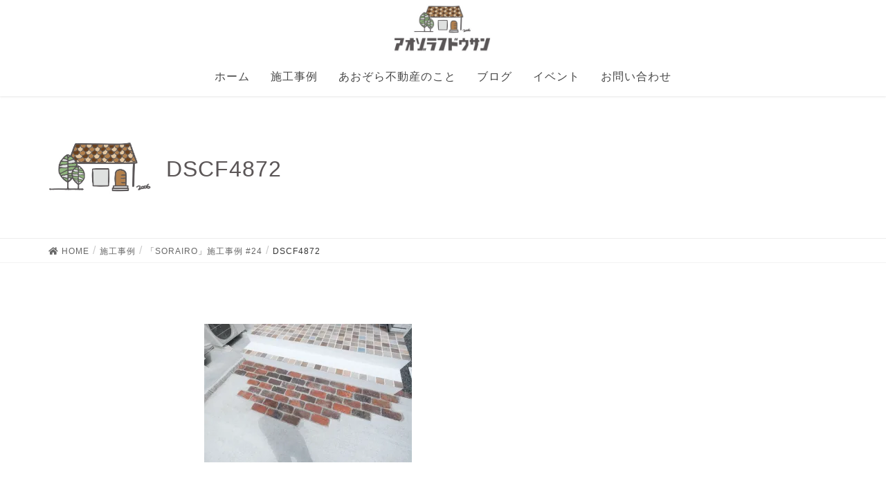

--- FILE ---
content_type: text/html; charset=UTF-8
request_url: https://aozora-f.jp/%E6%96%BD%E5%B7%A5%E4%BA%8B%E4%BE%8B/%E3%80%8Csorairo%E3%80%8D%E6%96%BD%E5%B7%A5%E4%BA%8B%E4%BE%8B-24/dscf4872/
body_size: 11670
content:
<!DOCTYPE html>
<html dir="ltr" lang="ja" prefix="og: https://ogp.me/ns#">
<head>
<meta charset="utf-8">
<meta http-equiv="X-UA-Compatible" content="IE=edge">
<meta name="viewport" content="width=device-width, initial-scale=1">
<title>DSCF4872 | あおぞら不動産</title>

		<!-- All in One SEO 4.9.3 - aioseo.com -->
	<meta name="robots" content="max-image-preview:large" />
	<link rel="canonical" href="https://aozora-f.jp/%e6%96%bd%e5%b7%a5%e4%ba%8b%e4%be%8b/%e3%80%8csorairo%e3%80%8d%e6%96%bd%e5%b7%a5%e4%ba%8b%e4%be%8b-24/dscf4872/" />
	<meta name="generator" content="All in One SEO (AIOSEO) 4.9.3" />
		<meta property="og:locale" content="ja_JP" />
		<meta property="og:site_name" content="あおぞら不動産 | たくさん話していい家つくろ。" />
		<meta property="og:type" content="article" />
		<meta property="og:title" content="DSCF4872 | あおぞら不動産" />
		<meta property="og:url" content="https://aozora-f.jp/%e6%96%bd%e5%b7%a5%e4%ba%8b%e4%be%8b/%e3%80%8csorairo%e3%80%8d%e6%96%bd%e5%b7%a5%e4%ba%8b%e4%be%8b-24/dscf4872/" />
		<meta property="article:published_time" content="2023-03-01T05:34:19+00:00" />
		<meta property="article:modified_time" content="2023-03-01T05:34:19+00:00" />
		<meta property="article:publisher" content="https://www.facebook.com/aozoraf/?locale=ja_JP" />
		<meta name="twitter:card" content="summary" />
		<meta name="twitter:title" content="DSCF4872 | あおぞら不動産" />
		<script type="application/ld+json" class="aioseo-schema">
			{"@context":"https:\/\/schema.org","@graph":[{"@type":"BreadcrumbList","@id":"https:\/\/aozora-f.jp\/%e6%96%bd%e5%b7%a5%e4%ba%8b%e4%be%8b\/%e3%80%8csorairo%e3%80%8d%e6%96%bd%e5%b7%a5%e4%ba%8b%e4%be%8b-24\/dscf4872\/#breadcrumblist","itemListElement":[{"@type":"ListItem","@id":"https:\/\/aozora-f.jp#listItem","position":1,"name":"\u30db\u30fc\u30e0","item":"https:\/\/aozora-f.jp","nextItem":{"@type":"ListItem","@id":"https:\/\/aozora-f.jp\/%e6%96%bd%e5%b7%a5%e4%ba%8b%e4%be%8b\/%e3%80%8csorairo%e3%80%8d%e6%96%bd%e5%b7%a5%e4%ba%8b%e4%be%8b-24\/dscf4872\/#listItem","name":"DSCF4872"}},{"@type":"ListItem","@id":"https:\/\/aozora-f.jp\/%e6%96%bd%e5%b7%a5%e4%ba%8b%e4%be%8b\/%e3%80%8csorairo%e3%80%8d%e6%96%bd%e5%b7%a5%e4%ba%8b%e4%be%8b-24\/dscf4872\/#listItem","position":2,"name":"DSCF4872","previousItem":{"@type":"ListItem","@id":"https:\/\/aozora-f.jp#listItem","name":"\u30db\u30fc\u30e0"}}]},{"@type":"ItemPage","@id":"https:\/\/aozora-f.jp\/%e6%96%bd%e5%b7%a5%e4%ba%8b%e4%be%8b\/%e3%80%8csorairo%e3%80%8d%e6%96%bd%e5%b7%a5%e4%ba%8b%e4%be%8b-24\/dscf4872\/#itempage","url":"https:\/\/aozora-f.jp\/%e6%96%bd%e5%b7%a5%e4%ba%8b%e4%be%8b\/%e3%80%8csorairo%e3%80%8d%e6%96%bd%e5%b7%a5%e4%ba%8b%e4%be%8b-24\/dscf4872\/","name":"DSCF4872 | \u3042\u304a\u305e\u3089\u4e0d\u52d5\u7523","inLanguage":"ja","isPartOf":{"@id":"https:\/\/aozora-f.jp\/#website"},"breadcrumb":{"@id":"https:\/\/aozora-f.jp\/%e6%96%bd%e5%b7%a5%e4%ba%8b%e4%be%8b\/%e3%80%8csorairo%e3%80%8d%e6%96%bd%e5%b7%a5%e4%ba%8b%e4%be%8b-24\/dscf4872\/#breadcrumblist"},"author":{"@id":"https:\/\/aozora-f.jp\/author\/aozora8383\/#author"},"creator":{"@id":"https:\/\/aozora-f.jp\/author\/aozora8383\/#author"},"datePublished":"2023-03-01T14:34:19+09:00","dateModified":"2023-03-01T14:34:19+09:00"},{"@type":"Organization","@id":"https:\/\/aozora-f.jp\/#organization","name":"\u9577\u5d0e\u3067\u53ef\u611b\u3044\u65b0\u7bc9\u4f4f\u5b85\u3092\u826f\u5fc3\u4fa1\u683c\u3067\u5efa\u3066\u308b\u306a\u3089\u2502\u3042\u304a\u305e\u3089\u4e0d\u52d5\u7523","description":"\u305f\u304f\u3055\u3093\u8a71\u3057\u3066\u3044\u3044\u5bb6\u3064\u304f\u308d\u3002","url":"https:\/\/aozora-f.jp\/","telephone":"+81958868383","logo":{"@type":"ImageObject","url":"https:\/\/i1.wp.com\/aozora-f.jp\/wp-content\/uploads\/2021\/07\/logo2021.jpg?fit=513%2C513&ssl=1","@id":"https:\/\/aozora-f.jp\/%e6%96%bd%e5%b7%a5%e4%ba%8b%e4%be%8b\/%e3%80%8csorairo%e3%80%8d%e6%96%bd%e5%b7%a5%e4%ba%8b%e4%be%8b-24\/dscf4872\/#organizationLogo","width":513,"height":513},"image":{"@id":"https:\/\/aozora-f.jp\/%e6%96%bd%e5%b7%a5%e4%ba%8b%e4%be%8b\/%e3%80%8csorairo%e3%80%8d%e6%96%bd%e5%b7%a5%e4%ba%8b%e4%be%8b-24\/dscf4872\/#organizationLogo"},"sameAs":["https:\/\/www.facebook.com\/aozoraf\/?locale=ja_JP","https:\/\/www.instagram.com\/aozoraf_official\/","https:\/\/www.tiktok.com\/@aozoraf_official","https:\/\/www.youtube.com\/@user-qo6gf4vd5p"]},{"@type":"Person","@id":"https:\/\/aozora-f.jp\/author\/aozora8383\/#author","url":"https:\/\/aozora-f.jp\/author\/aozora8383\/","name":"\u6cb3\u6d6a \u672a\u6765","image":{"@type":"ImageObject","@id":"https:\/\/aozora-f.jp\/%e6%96%bd%e5%b7%a5%e4%ba%8b%e4%be%8b\/%e3%80%8csorairo%e3%80%8d%e6%96%bd%e5%b7%a5%e4%ba%8b%e4%be%8b-24\/dscf4872\/#authorImage","url":"https:\/\/secure.gravatar.com\/avatar\/aa390bbeb8671c748ea1ee59d5ff5774?s=96&d=mm&r=g","width":96,"height":96,"caption":"\u6cb3\u6d6a \u672a\u6765"}},{"@type":"WebSite","@id":"https:\/\/aozora-f.jp\/#website","url":"https:\/\/aozora-f.jp\/","name":"\u3042\u304a\u305e\u3089\u4e0d\u52d5\u7523","description":"\u305f\u304f\u3055\u3093\u8a71\u3057\u3066\u3044\u3044\u5bb6\u3064\u304f\u308d\u3002","inLanguage":"ja","publisher":{"@id":"https:\/\/aozora-f.jp\/#organization"}}]}
		</script>
		<!-- All in One SEO -->

<link rel='dns-prefetch' href='//v0.wordpress.com' />
<link rel='dns-prefetch' href='//i0.wp.com' />
<link rel='dns-prefetch' href='//i1.wp.com' />
<link rel='dns-prefetch' href='//i2.wp.com' />
<link rel="alternate" type="application/rss+xml" title="あおぞら不動産 &raquo; フィード" href="https://aozora-f.jp/feed/" />
<link rel="alternate" type="application/rss+xml" title="あおぞら不動産 &raquo; コメントフィード" href="https://aozora-f.jp/comments/feed/" />
		<!-- This site uses the Google Analytics by MonsterInsights plugin v9.11.1 - Using Analytics tracking - https://www.monsterinsights.com/ -->
		<!-- Note: MonsterInsights is not currently configured on this site. The site owner needs to authenticate with Google Analytics in the MonsterInsights settings panel. -->
					<!-- No tracking code set -->
				<!-- / Google Analytics by MonsterInsights -->
		<script type="text/javascript">
/* <![CDATA[ */
window._wpemojiSettings = {"baseUrl":"https:\/\/s.w.org\/images\/core\/emoji\/15.0.3\/72x72\/","ext":".png","svgUrl":"https:\/\/s.w.org\/images\/core\/emoji\/15.0.3\/svg\/","svgExt":".svg","source":{"concatemoji":"https:\/\/aozora-f.jp\/wp-includes\/js\/wp-emoji-release.min.js?ver=6.6.4"}};
/*! This file is auto-generated */
!function(i,n){var o,s,e;function c(e){try{var t={supportTests:e,timestamp:(new Date).valueOf()};sessionStorage.setItem(o,JSON.stringify(t))}catch(e){}}function p(e,t,n){e.clearRect(0,0,e.canvas.width,e.canvas.height),e.fillText(t,0,0);var t=new Uint32Array(e.getImageData(0,0,e.canvas.width,e.canvas.height).data),r=(e.clearRect(0,0,e.canvas.width,e.canvas.height),e.fillText(n,0,0),new Uint32Array(e.getImageData(0,0,e.canvas.width,e.canvas.height).data));return t.every(function(e,t){return e===r[t]})}function u(e,t,n){switch(t){case"flag":return n(e,"\ud83c\udff3\ufe0f\u200d\u26a7\ufe0f","\ud83c\udff3\ufe0f\u200b\u26a7\ufe0f")?!1:!n(e,"\ud83c\uddfa\ud83c\uddf3","\ud83c\uddfa\u200b\ud83c\uddf3")&&!n(e,"\ud83c\udff4\udb40\udc67\udb40\udc62\udb40\udc65\udb40\udc6e\udb40\udc67\udb40\udc7f","\ud83c\udff4\u200b\udb40\udc67\u200b\udb40\udc62\u200b\udb40\udc65\u200b\udb40\udc6e\u200b\udb40\udc67\u200b\udb40\udc7f");case"emoji":return!n(e,"\ud83d\udc26\u200d\u2b1b","\ud83d\udc26\u200b\u2b1b")}return!1}function f(e,t,n){var r="undefined"!=typeof WorkerGlobalScope&&self instanceof WorkerGlobalScope?new OffscreenCanvas(300,150):i.createElement("canvas"),a=r.getContext("2d",{willReadFrequently:!0}),o=(a.textBaseline="top",a.font="600 32px Arial",{});return e.forEach(function(e){o[e]=t(a,e,n)}),o}function t(e){var t=i.createElement("script");t.src=e,t.defer=!0,i.head.appendChild(t)}"undefined"!=typeof Promise&&(o="wpEmojiSettingsSupports",s=["flag","emoji"],n.supports={everything:!0,everythingExceptFlag:!0},e=new Promise(function(e){i.addEventListener("DOMContentLoaded",e,{once:!0})}),new Promise(function(t){var n=function(){try{var e=JSON.parse(sessionStorage.getItem(o));if("object"==typeof e&&"number"==typeof e.timestamp&&(new Date).valueOf()<e.timestamp+604800&&"object"==typeof e.supportTests)return e.supportTests}catch(e){}return null}();if(!n){if("undefined"!=typeof Worker&&"undefined"!=typeof OffscreenCanvas&&"undefined"!=typeof URL&&URL.createObjectURL&&"undefined"!=typeof Blob)try{var e="postMessage("+f.toString()+"("+[JSON.stringify(s),u.toString(),p.toString()].join(",")+"));",r=new Blob([e],{type:"text/javascript"}),a=new Worker(URL.createObjectURL(r),{name:"wpTestEmojiSupports"});return void(a.onmessage=function(e){c(n=e.data),a.terminate(),t(n)})}catch(e){}c(n=f(s,u,p))}t(n)}).then(function(e){for(var t in e)n.supports[t]=e[t],n.supports.everything=n.supports.everything&&n.supports[t],"flag"!==t&&(n.supports.everythingExceptFlag=n.supports.everythingExceptFlag&&n.supports[t]);n.supports.everythingExceptFlag=n.supports.everythingExceptFlag&&!n.supports.flag,n.DOMReady=!1,n.readyCallback=function(){n.DOMReady=!0}}).then(function(){return e}).then(function(){var e;n.supports.everything||(n.readyCallback(),(e=n.source||{}).concatemoji?t(e.concatemoji):e.wpemoji&&e.twemoji&&(t(e.twemoji),t(e.wpemoji)))}))}((window,document),window._wpemojiSettings);
/* ]]> */
</script>
<style type="text/css">
	.footable{border:none !important;}
.footable>thead>tr>th{border:none !important;}
.footable>tfoot>tr>td{background-color: rgb(135,171,218) !important;
border:none !important;}.tablepress thead th div { float:left; }
</style><link rel='stylesheet' id='sbi_styles-css' href='https://aozora-f.jp/wp-content/plugins/instagram-feed/css/sbi-styles.min.css?ver=6.10.0' type='text/css' media='all' />
<link rel='stylesheet' id='font-awesome-css' href='https://aozora-f.jp/wp-content/themes/lightning/inc/font-awesome/versions/5.6.0/css/all.min.css?ver=5.6' type='text/css' media='all' />
<link rel='stylesheet' id='front-css-css' href='https://aozora-f.jp/wp-content/plugins/fully-background-manager/assets/css/fbm_front.css?ver=6.6.4' type='text/css' media='all' />
<style id='wp-emoji-styles-inline-css' type='text/css'>

	img.wp-smiley, img.emoji {
		display: inline !important;
		border: none !important;
		box-shadow: none !important;
		height: 1em !important;
		width: 1em !important;
		margin: 0 0.07em !important;
		vertical-align: -0.1em !important;
		background: none !important;
		padding: 0 !important;
	}
</style>
<link rel='stylesheet' id='wp-block-library-css' href='https://aozora-f.jp/wp-includes/css/dist/block-library/style.min.css?ver=6.6.4' type='text/css' media='all' />
<style id='wp-block-library-inline-css' type='text/css'>
.has-text-align-justify{text-align:justify;}
</style>
<link rel='stylesheet' id='aioseo/css/src/vue/standalone/blocks/table-of-contents/global.scss-css' href='https://aozora-f.jp/wp-content/plugins/all-in-one-seo-pack/dist/Lite/assets/css/table-of-contents/global.e90f6d47.css?ver=4.9.3' type='text/css' media='all' />
<style id='safe-svg-svg-icon-style-inline-css' type='text/css'>
.safe-svg-cover{text-align:center}.safe-svg-cover .safe-svg-inside{display:inline-block;max-width:100%}.safe-svg-cover svg{fill:currentColor;height:100%;max-height:100%;max-width:100%;width:100%}

</style>
<link rel='stylesheet' id='mediaelement-css' href='https://aozora-f.jp/wp-includes/js/mediaelement/mediaelementplayer-legacy.min.css?ver=4.2.17' type='text/css' media='all' />
<link rel='stylesheet' id='wp-mediaelement-css' href='https://aozora-f.jp/wp-includes/js/mediaelement/wp-mediaelement.min.css?ver=6.6.4' type='text/css' media='all' />
<style id='classic-theme-styles-inline-css' type='text/css'>
/*! This file is auto-generated */
.wp-block-button__link{color:#fff;background-color:#32373c;border-radius:9999px;box-shadow:none;text-decoration:none;padding:calc(.667em + 2px) calc(1.333em + 2px);font-size:1.125em}.wp-block-file__button{background:#32373c;color:#fff;text-decoration:none}
</style>
<style id='global-styles-inline-css' type='text/css'>
:root{--wp--preset--aspect-ratio--square: 1;--wp--preset--aspect-ratio--4-3: 4/3;--wp--preset--aspect-ratio--3-4: 3/4;--wp--preset--aspect-ratio--3-2: 3/2;--wp--preset--aspect-ratio--2-3: 2/3;--wp--preset--aspect-ratio--16-9: 16/9;--wp--preset--aspect-ratio--9-16: 9/16;--wp--preset--color--black: #000000;--wp--preset--color--cyan-bluish-gray: #abb8c3;--wp--preset--color--white: #ffffff;--wp--preset--color--pale-pink: #f78da7;--wp--preset--color--vivid-red: #cf2e2e;--wp--preset--color--luminous-vivid-orange: #ff6900;--wp--preset--color--luminous-vivid-amber: #fcb900;--wp--preset--color--light-green-cyan: #7bdcb5;--wp--preset--color--vivid-green-cyan: #00d084;--wp--preset--color--pale-cyan-blue: #8ed1fc;--wp--preset--color--vivid-cyan-blue: #0693e3;--wp--preset--color--vivid-purple: #9b51e0;--wp--preset--gradient--vivid-cyan-blue-to-vivid-purple: linear-gradient(135deg,rgba(6,147,227,1) 0%,rgb(155,81,224) 100%);--wp--preset--gradient--light-green-cyan-to-vivid-green-cyan: linear-gradient(135deg,rgb(122,220,180) 0%,rgb(0,208,130) 100%);--wp--preset--gradient--luminous-vivid-amber-to-luminous-vivid-orange: linear-gradient(135deg,rgba(252,185,0,1) 0%,rgba(255,105,0,1) 100%);--wp--preset--gradient--luminous-vivid-orange-to-vivid-red: linear-gradient(135deg,rgba(255,105,0,1) 0%,rgb(207,46,46) 100%);--wp--preset--gradient--very-light-gray-to-cyan-bluish-gray: linear-gradient(135deg,rgb(238,238,238) 0%,rgb(169,184,195) 100%);--wp--preset--gradient--cool-to-warm-spectrum: linear-gradient(135deg,rgb(74,234,220) 0%,rgb(151,120,209) 20%,rgb(207,42,186) 40%,rgb(238,44,130) 60%,rgb(251,105,98) 80%,rgb(254,248,76) 100%);--wp--preset--gradient--blush-light-purple: linear-gradient(135deg,rgb(255,206,236) 0%,rgb(152,150,240) 100%);--wp--preset--gradient--blush-bordeaux: linear-gradient(135deg,rgb(254,205,165) 0%,rgb(254,45,45) 50%,rgb(107,0,62) 100%);--wp--preset--gradient--luminous-dusk: linear-gradient(135deg,rgb(255,203,112) 0%,rgb(199,81,192) 50%,rgb(65,88,208) 100%);--wp--preset--gradient--pale-ocean: linear-gradient(135deg,rgb(255,245,203) 0%,rgb(182,227,212) 50%,rgb(51,167,181) 100%);--wp--preset--gradient--electric-grass: linear-gradient(135deg,rgb(202,248,128) 0%,rgb(113,206,126) 100%);--wp--preset--gradient--midnight: linear-gradient(135deg,rgb(2,3,129) 0%,rgb(40,116,252) 100%);--wp--preset--font-size--small: 13px;--wp--preset--font-size--medium: 20px;--wp--preset--font-size--large: 36px;--wp--preset--font-size--x-large: 42px;--wp--preset--spacing--20: 0.44rem;--wp--preset--spacing--30: 0.67rem;--wp--preset--spacing--40: 1rem;--wp--preset--spacing--50: 1.5rem;--wp--preset--spacing--60: 2.25rem;--wp--preset--spacing--70: 3.38rem;--wp--preset--spacing--80: 5.06rem;--wp--preset--shadow--natural: 6px 6px 9px rgba(0, 0, 0, 0.2);--wp--preset--shadow--deep: 12px 12px 50px rgba(0, 0, 0, 0.4);--wp--preset--shadow--sharp: 6px 6px 0px rgba(0, 0, 0, 0.2);--wp--preset--shadow--outlined: 6px 6px 0px -3px rgba(255, 255, 255, 1), 6px 6px rgba(0, 0, 0, 1);--wp--preset--shadow--crisp: 6px 6px 0px rgba(0, 0, 0, 1);}:where(.is-layout-flex){gap: 0.5em;}:where(.is-layout-grid){gap: 0.5em;}body .is-layout-flex{display: flex;}.is-layout-flex{flex-wrap: wrap;align-items: center;}.is-layout-flex > :is(*, div){margin: 0;}body .is-layout-grid{display: grid;}.is-layout-grid > :is(*, div){margin: 0;}:where(.wp-block-columns.is-layout-flex){gap: 2em;}:where(.wp-block-columns.is-layout-grid){gap: 2em;}:where(.wp-block-post-template.is-layout-flex){gap: 1.25em;}:where(.wp-block-post-template.is-layout-grid){gap: 1.25em;}.has-black-color{color: var(--wp--preset--color--black) !important;}.has-cyan-bluish-gray-color{color: var(--wp--preset--color--cyan-bluish-gray) !important;}.has-white-color{color: var(--wp--preset--color--white) !important;}.has-pale-pink-color{color: var(--wp--preset--color--pale-pink) !important;}.has-vivid-red-color{color: var(--wp--preset--color--vivid-red) !important;}.has-luminous-vivid-orange-color{color: var(--wp--preset--color--luminous-vivid-orange) !important;}.has-luminous-vivid-amber-color{color: var(--wp--preset--color--luminous-vivid-amber) !important;}.has-light-green-cyan-color{color: var(--wp--preset--color--light-green-cyan) !important;}.has-vivid-green-cyan-color{color: var(--wp--preset--color--vivid-green-cyan) !important;}.has-pale-cyan-blue-color{color: var(--wp--preset--color--pale-cyan-blue) !important;}.has-vivid-cyan-blue-color{color: var(--wp--preset--color--vivid-cyan-blue) !important;}.has-vivid-purple-color{color: var(--wp--preset--color--vivid-purple) !important;}.has-black-background-color{background-color: var(--wp--preset--color--black) !important;}.has-cyan-bluish-gray-background-color{background-color: var(--wp--preset--color--cyan-bluish-gray) !important;}.has-white-background-color{background-color: var(--wp--preset--color--white) !important;}.has-pale-pink-background-color{background-color: var(--wp--preset--color--pale-pink) !important;}.has-vivid-red-background-color{background-color: var(--wp--preset--color--vivid-red) !important;}.has-luminous-vivid-orange-background-color{background-color: var(--wp--preset--color--luminous-vivid-orange) !important;}.has-luminous-vivid-amber-background-color{background-color: var(--wp--preset--color--luminous-vivid-amber) !important;}.has-light-green-cyan-background-color{background-color: var(--wp--preset--color--light-green-cyan) !important;}.has-vivid-green-cyan-background-color{background-color: var(--wp--preset--color--vivid-green-cyan) !important;}.has-pale-cyan-blue-background-color{background-color: var(--wp--preset--color--pale-cyan-blue) !important;}.has-vivid-cyan-blue-background-color{background-color: var(--wp--preset--color--vivid-cyan-blue) !important;}.has-vivid-purple-background-color{background-color: var(--wp--preset--color--vivid-purple) !important;}.has-black-border-color{border-color: var(--wp--preset--color--black) !important;}.has-cyan-bluish-gray-border-color{border-color: var(--wp--preset--color--cyan-bluish-gray) !important;}.has-white-border-color{border-color: var(--wp--preset--color--white) !important;}.has-pale-pink-border-color{border-color: var(--wp--preset--color--pale-pink) !important;}.has-vivid-red-border-color{border-color: var(--wp--preset--color--vivid-red) !important;}.has-luminous-vivid-orange-border-color{border-color: var(--wp--preset--color--luminous-vivid-orange) !important;}.has-luminous-vivid-amber-border-color{border-color: var(--wp--preset--color--luminous-vivid-amber) !important;}.has-light-green-cyan-border-color{border-color: var(--wp--preset--color--light-green-cyan) !important;}.has-vivid-green-cyan-border-color{border-color: var(--wp--preset--color--vivid-green-cyan) !important;}.has-pale-cyan-blue-border-color{border-color: var(--wp--preset--color--pale-cyan-blue) !important;}.has-vivid-cyan-blue-border-color{border-color: var(--wp--preset--color--vivid-cyan-blue) !important;}.has-vivid-purple-border-color{border-color: var(--wp--preset--color--vivid-purple) !important;}.has-vivid-cyan-blue-to-vivid-purple-gradient-background{background: var(--wp--preset--gradient--vivid-cyan-blue-to-vivid-purple) !important;}.has-light-green-cyan-to-vivid-green-cyan-gradient-background{background: var(--wp--preset--gradient--light-green-cyan-to-vivid-green-cyan) !important;}.has-luminous-vivid-amber-to-luminous-vivid-orange-gradient-background{background: var(--wp--preset--gradient--luminous-vivid-amber-to-luminous-vivid-orange) !important;}.has-luminous-vivid-orange-to-vivid-red-gradient-background{background: var(--wp--preset--gradient--luminous-vivid-orange-to-vivid-red) !important;}.has-very-light-gray-to-cyan-bluish-gray-gradient-background{background: var(--wp--preset--gradient--very-light-gray-to-cyan-bluish-gray) !important;}.has-cool-to-warm-spectrum-gradient-background{background: var(--wp--preset--gradient--cool-to-warm-spectrum) !important;}.has-blush-light-purple-gradient-background{background: var(--wp--preset--gradient--blush-light-purple) !important;}.has-blush-bordeaux-gradient-background{background: var(--wp--preset--gradient--blush-bordeaux) !important;}.has-luminous-dusk-gradient-background{background: var(--wp--preset--gradient--luminous-dusk) !important;}.has-pale-ocean-gradient-background{background: var(--wp--preset--gradient--pale-ocean) !important;}.has-electric-grass-gradient-background{background: var(--wp--preset--gradient--electric-grass) !important;}.has-midnight-gradient-background{background: var(--wp--preset--gradient--midnight) !important;}.has-small-font-size{font-size: var(--wp--preset--font-size--small) !important;}.has-medium-font-size{font-size: var(--wp--preset--font-size--medium) !important;}.has-large-font-size{font-size: var(--wp--preset--font-size--large) !important;}.has-x-large-font-size{font-size: var(--wp--preset--font-size--x-large) !important;}
:where(.wp-block-post-template.is-layout-flex){gap: 1.25em;}:where(.wp-block-post-template.is-layout-grid){gap: 1.25em;}
:where(.wp-block-columns.is-layout-flex){gap: 2em;}:where(.wp-block-columns.is-layout-grid){gap: 2em;}
:root :where(.wp-block-pullquote){font-size: 1.5em;line-height: 1.6;}
</style>
<link rel='stylesheet' id='twenty20-css' href='https://aozora-f.jp/wp-content/plugins/twenty20/assets/css/twenty20.css?ver=2.0.4' type='text/css' media='all' />
<link rel='stylesheet' id='lightning-common-style-css' href='https://aozora-f.jp/wp-content/themes/lightning/assets/css/common.css?ver=6.6.4' type='text/css' media='all' />
<link rel='stylesheet' id='lightning-design-style-css' href='https://aozora-f.jp/wp-content/themes/lightning/design-skin/origin/css/style.css?ver=6.6.4' type='text/css' media='all' />
<style id='lightning-design-style-inline-css' type='text/css'>
/* ltg theme common */.color_key_bg,.color_key_bg_hover:hover{background-color: #5fb9cc;}.color_key_txt,.color_key_txt_hover:hover{color: #5fb9cc;}.color_key_border,.color_key_border_hover:hover{border-color: #5fb9cc;}.color_key_dark_bg,.color_key_dark_bg_hover:hover{background-color: #5fb9cc;}.color_key_dark_txt,.color_key_dark_txt_hover:hover{color: #5fb9cc;}.color_key_dark_border,.color_key_dark_border_hover:hover{border-color: #5fb9cc;}
.bbp-submit-wrapper .button.submit,.woocommerce a.button.alt:hover,.woocommerce-product-search button:hover,.woocommerce button.button.alt { background-color:#5fb9cc ; }.bbp-submit-wrapper .button.submit:hover,.woocommerce a.button.alt,.woocommerce-product-search button,.woocommerce button.button.alt:hover { background-color:#5fb9cc ; }.woocommerce ul.product_list_widget li a:hover img { border-color:#5fb9cc; }.veu_color_txt_key { color:#5fb9cc ; }.veu_color_bg_key { background-color:#5fb9cc ; }.veu_color_border_key { border-color:#5fb9cc ; }.btn-default { border-color:#5fb9cc;color:#5fb9cc;}.btn-default:focus,.btn-default:hover { border-color:#5fb9cc;background-color: #5fb9cc; }.btn-primary { background-color:#5fb9cc;border-color:#5fb9cc; }.btn-primary:focus,.btn-primary:hover { background-color:#5fb9cc;border-color:#5fb9cc; }
.tagcloud a:before { font-family: "Font Awesome 5 Free";content: "\f02b";font-weight: bold; }
a { color:#5fb9cc ; }a:hover { color:#5fb9cc ; }.page-header { background-color:#5fb9cc; }h1.entry-title:first-letter,.single h1.entry-title:first-letter { color:#5fb9cc; }h2,.mainSection-title { border-top-color:#5fb9cc; }h3:after,.subSection-title:after { border-bottom-color:#5fb9cc; }.media .media-body .media-heading a:hover { color:#5fb9cc; }ul.page-numbers li span.page-numbers.current { background-color:#5fb9cc; }.pager li > a { border-color:#5fb9cc;color:#5fb9cc;}.pager li > a:hover { background-color:#5fb9cc;color:#fff;}footer { border-top-color:#5fb9cc; }dt { border-left-color:#5fb9cc; }@media (min-width: 768px){ ul.gMenu > li > a:after { border-bottom-color: #5fb9cc ; }} /* @media (min-width: 768px) */
</style>
<link rel='stylesheet' id='lightning-theme-style-css' href='https://aozora-f.jp/wp-content/themes/lightning/style.css?ver=6.6.4' type='text/css' media='all' />
<link rel='stylesheet' id='tablepress-default-css' href='https://aozora-f.jp/wp-content/tablepress-combined.min.css?ver=25' type='text/css' media='all' />
<link rel='stylesheet' id='footable-core-min-css' href='https://aozora-f.jp/wp-content/plugins/footable/css/footable.core.min.css?ver=0.3.1' type='text/css' media='all' />
<link rel='stylesheet' id='footable-metro-min-css' href='https://aozora-f.jp/wp-content/plugins/footable/css/footable.metro.min.css?ver=0.3.1' type='text/css' media='all' />
<link rel='stylesheet' id='jetpack_css-css' href='https://aozora-f.jp/wp-content/plugins/jetpack/css/jetpack.css?ver=9.9.3' type='text/css' media='all' />
<!--n2css--><!--n2js--><script type="text/javascript" src="https://aozora-f.jp/wp-includes/js/jquery/jquery.min.js?ver=3.7.1" id="jquery-core-js"></script>
<script type="text/javascript" src="https://aozora-f.jp/wp-includes/js/jquery/jquery-migrate.min.js?ver=3.4.1" id="jquery-migrate-js"></script>
<link rel="https://api.w.org/" href="https://aozora-f.jp/wp-json/" /><link rel="alternate" title="JSON" type="application/json" href="https://aozora-f.jp/wp-json/wp/v2/media/18340" /><link rel="EditURI" type="application/rsd+xml" title="RSD" href="https://aozora-f.jp/xmlrpc.php?rsd" />
<meta name="generator" content="WordPress 6.6.4" />
<link rel='shortlink' href='https://wp.me/a9DzUj-4LO' />
<link rel="alternate" title="oEmbed (JSON)" type="application/json+oembed" href="https://aozora-f.jp/wp-json/oembed/1.0/embed?url=https%3A%2F%2Faozora-f.jp%2F%25e6%2596%25bd%25e5%25b7%25a5%25e4%25ba%258b%25e4%25be%258b%2F%25e3%2580%258csorairo%25e3%2580%258d%25e6%2596%25bd%25e5%25b7%25a5%25e4%25ba%258b%25e4%25be%258b-24%2Fdscf4872%2F" />
<link rel="alternate" title="oEmbed (XML)" type="text/xml+oembed" href="https://aozora-f.jp/wp-json/oembed/1.0/embed?url=https%3A%2F%2Faozora-f.jp%2F%25e6%2596%25bd%25e5%25b7%25a5%25e4%25ba%258b%25e4%25be%258b%2F%25e3%2580%258csorairo%25e3%2580%258d%25e6%2596%25bd%25e5%25b7%25a5%25e4%25ba%258b%25e4%25be%258b-24%2Fdscf4872%2F&#038;format=xml" />
<style type='text/css'>img#wpstats{display:none}</style>
		
   <link href="https://fonts.googleapis.com/css?family=Noto+Sans+JP" rel="stylesheet">
   <style type="text/css" id="custom-background-css">
body.custom-background { background-color: #ffffff; }
</style>
	<link rel="icon" href="https://i0.wp.com/aozora-f.jp/wp-content/uploads/2021/06/cropped-jpg_210624_4-1-1.jpg?fit=32%2C32&#038;ssl=1" sizes="32x32" />
<link rel="icon" href="https://i0.wp.com/aozora-f.jp/wp-content/uploads/2021/06/cropped-jpg_210624_4-1-1.jpg?fit=192%2C192&#038;ssl=1" sizes="192x192" />
<link rel="apple-touch-icon" href="https://i0.wp.com/aozora-f.jp/wp-content/uploads/2021/06/cropped-jpg_210624_4-1-1.jpg?fit=180%2C180&#038;ssl=1" />
<meta name="msapplication-TileImage" content="https://i0.wp.com/aozora-f.jp/wp-content/uploads/2021/06/cropped-jpg_210624_4-1-1.jpg?fit=270%2C270&#038;ssl=1" />
			<link rel="stylesheet" type="text/css" id="wp-custom-css" href="https://aozora-f.jp/?custom-css=b0ef4e2dec" />
		<link rel="stylesheet" href="https://aozora-f.jp/wp-content/themes/lightning/style.css?1624934744" type="text/css" />
</head>
<body data-rsssl=1 class="attachment attachment-template-default attachmentid-18340 attachment-jpeg custom-background fully-background sidebar-fix fa_v5_css device-pc headfix header_height_changer">

<div class="vk-mobile-nav-menu-btn">MENU</div><div class="vk-mobile-nav"><nav class="global-nav"><ul id="menu-menu" class="vk-menu-acc  menu"><li id="menu-item-4742" class="menu-item menu-item-type-custom menu-item-object-custom menu-item-home menu-item-4742"><a href="https://aozora-f.jp">ホーム</a></li>
<li id="menu-item-770" class="menu-item menu-item-type-post_type menu-item-object-page menu-item-has-children menu-item-770"><a href="https://aozora-f.jp/%e6%96%bd%e5%b7%a5%e4%ba%8b%e4%be%8b/">施工事例</a>
<ul class="sub-menu">
	<li id="menu-item-4275" class="menu-item menu-item-type-post_type menu-item-object-page menu-item-4275"><a href="https://aozora-f.jp/%e6%96%bd%e5%b7%a5%e4%ba%8b%e4%be%8b/">新築住宅</a></li>
	<li id="menu-item-11072" class="menu-item menu-item-type-custom menu-item-object-custom menu-item-11072"><a href="https://aozora-f.jp/category/reform/">リノベーション</a></li>
	<li id="menu-item-5374" class="menu-item menu-item-type-post_type menu-item-object-page menu-item-5374"><a href="https://aozora-f.jp/%e6%96%bd%e5%b7%a5%e4%ba%8b%e4%be%8b/%e4%b8%8d%e5%8b%95%e7%94%a3%e8%b2%a9%e5%a3%b2%e5%ae%9f%e7%b8%be/">不動産販売実績</a></li>
</ul>
</li>
<li id="menu-item-772" class="menu-item menu-item-type-post_type menu-item-object-page menu-item-has-children menu-item-772"><a href="https://aozora-f.jp/%e3%81%82%e3%81%8a%e3%81%9e%e3%82%89%e4%b8%8d%e5%8b%95%e7%94%a3%e3%81%ae%e3%81%93%e3%81%a8/">あおぞら不動産のこと</a>
<ul class="sub-menu">
	<li id="menu-item-14452" class="menu-item menu-item-type-post_type menu-item-object-page menu-item-14452"><a href="https://aozora-f.jp/%e3%81%82%e3%81%8a%e3%81%9e%e3%82%89%e4%b8%8d%e5%8b%95%e7%94%a3%e3%81%ae%e3%81%93%e3%81%a8/">あおぞら不動産のこと</a></li>
	<li id="menu-item-773" class="menu-item menu-item-type-post_type menu-item-object-page menu-item-773"><a href="https://aozora-f.jp/%e3%81%82%e3%81%8a%e3%81%9e%e3%82%89%e4%b8%8d%e5%8b%95%e7%94%a3%e3%81%ae%e3%81%93%e3%81%a8/%e4%bc%9a%e7%a4%be%e6%a6%82%e8%a6%81/">会社について</a></li>
	<li id="menu-item-775" class="menu-item menu-item-type-post_type menu-item-object-page menu-item-775"><a href="https://aozora-f.jp/%e3%81%82%e3%81%8a%e3%81%9e%e3%82%89%e4%b8%8d%e5%8b%95%e7%94%a3%e3%81%ae%e3%81%93%e3%81%a8/%e3%82%b9%e3%82%bf%e3%83%83%e3%83%95%e7%b4%b9%e4%bb%8b/">スタッフ紹介</a></li>
	<li id="menu-item-14409" class="menu-item menu-item-type-post_type menu-item-object-page menu-item-has-children menu-item-14409"><a href="https://aozora-f.jp/%e7%b4%b9%e4%bb%8b%e3%81%a8%e3%82%b3%e3%83%b3%e3%82%bb%e3%83%97%e3%83%88/">高性能住宅「SORAIRO」</a>
	<ul class="sub-menu">
		<li id="menu-item-7743" class="menu-item menu-item-type-post_type menu-item-object-page menu-item-7743"><a href="https://aozora-f.jp/%e3%83%a9%e3%82%a4%e3%83%b3%e3%83%8a%e3%83%83%e3%83%97/">ラインナップ</a></li>
		<li id="menu-item-18605" class="menu-item menu-item-type-post_type menu-item-object-page menu-item-18605"><a href="https://aozora-f.jp/%e4%be%a1%e6%a0%bc%e8%a1%a8/">価格表</a></li>
		<li id="menu-item-14448" class="menu-item menu-item-type-post_type menu-item-object-page menu-item-14448"><a href="https://aozora-f.jp/%e7%b4%b9%e4%bb%8b%e3%81%a8%e3%82%b3%e3%83%b3%e3%82%bb%e3%83%97%e3%83%88/">紹介とコンセプト</a></li>
		<li id="menu-item-14408" class="menu-item menu-item-type-post_type menu-item-object-page menu-item-14408"><a href="https://aozora-f.jp/%e6%80%a7%e8%83%bd/">性能</a></li>
		<li id="menu-item-14407" class="menu-item menu-item-type-post_type menu-item-object-page menu-item-14407"><a href="https://aozora-f.jp/%e6%a8%99%e6%ba%96%e4%bb%95%e6%a7%98%ef%bc%88%e5%a4%96%e8%a3%85%ef%bc%89/">標準仕様（外装）</a></li>
		<li id="menu-item-14406" class="menu-item menu-item-type-post_type menu-item-object-page menu-item-14406"><a href="https://aozora-f.jp/%e6%a8%99%e6%ba%96%e4%bb%95%e6%a7%98%ef%bc%88%e5%86%85%e8%a3%85%ef%bc%89/">標準仕様（内装）</a></li>
		<li id="menu-item-14405" class="menu-item menu-item-type-post_type menu-item-object-page menu-item-14405"><a href="https://aozora-f.jp/%e6%a8%99%e6%ba%96%e4%bb%95%e6%a7%98%ef%bc%88%e4%bd%8f%e5%ae%85%e8%a8%ad%e5%82%99%ef%bc%89/">標準仕様（住宅設備）</a></li>
	</ul>
</li>
	<li id="menu-item-6993" class="menu-item menu-item-type-post_type menu-item-object-page menu-item-6993"><a href="https://aozora-f.jp/%e3%81%82%e3%81%8a%e3%81%9e%e3%82%89%e4%b8%8d%e5%8b%95%e7%94%a3%e3%81%ae%e3%81%93%e3%81%a8/%e6%96%bd%e5%b7%a5%e3%82%a8%e3%83%aa%e3%82%a2%e3%81%ae%e3%81%94%e6%a1%88%e5%86%85/">施工エリア</a></li>
</ul>
</li>
<li id="menu-item-7092" class="menu-item menu-item-type-custom menu-item-object-custom menu-item-has-children menu-item-7092"><a href="https://aozora-f.jp/blog/">ブログ</a>
<ul class="sub-menu">
	<li id="menu-item-7091" class="menu-item menu-item-type-custom menu-item-object-custom menu-item-7091"><a href="https://aozora-f.jp/blog/">スタッフブログ</a></li>
	<li id="menu-item-5942" class="menu-item menu-item-type-custom menu-item-object-custom menu-item-5942"><a href="https://uchublog.com/">ウチュウブログ</a></li>
</ul>
</li>
<li id="menu-item-776" class="menu-item menu-item-type-post_type menu-item-object-page menu-item-776"><a href="https://aozora-f.jp/%e3%82%a4%e3%83%99%e3%83%b3%e3%83%88/">イベント</a></li>
<li id="menu-item-778" class="menu-item menu-item-type-post_type menu-item-object-page menu-item-778"><a href="https://aozora-f.jp/%e3%81%8a%e5%95%8f%e3%81%84%e5%90%88%e3%82%8f%e3%81%9b/">お問い合わせ</a></li>
</ul></nav></div><header class="navbar siteHeader">
		<div class="container siteHeadContainer">
		<div class="navbar-header">
			<h1 class="navbar-brand siteHeader_logo">
			<a href="https://aozora-f.jp/"><span>
			<img src="https://aozora-f.jp/wp-content/uploads/2021/06/aozora-new-logo.jpg" alt="あおぞら不動産" />			</span></a>
			</h1>
								</div>

		<div id="gMenu_outer" class="gMenu_outer"><nav class="menu-menu-container"><ul id="menu-menu-2" class="menu nav gMenu"><li id="menu-item-4742" class="menu-item menu-item-type-custom menu-item-object-custom menu-item-home"><a href="https://aozora-f.jp"><strong class="gMenu_name">ホーム</strong></a></li>
<li id="menu-item-770" class="menu-item menu-item-type-post_type menu-item-object-page menu-item-has-children"><a href="https://aozora-f.jp/%e6%96%bd%e5%b7%a5%e4%ba%8b%e4%be%8b/"><strong class="gMenu_name">施工事例</strong></a>
<ul class="sub-menu">
	<li id="menu-item-4275" class="menu-item menu-item-type-post_type menu-item-object-page"><a href="https://aozora-f.jp/%e6%96%bd%e5%b7%a5%e4%ba%8b%e4%be%8b/">新築住宅</a></li>
	<li id="menu-item-11072" class="menu-item menu-item-type-custom menu-item-object-custom"><a href="https://aozora-f.jp/category/reform/">リノベーション</a></li>
	<li id="menu-item-5374" class="menu-item menu-item-type-post_type menu-item-object-page"><a href="https://aozora-f.jp/%e6%96%bd%e5%b7%a5%e4%ba%8b%e4%be%8b/%e4%b8%8d%e5%8b%95%e7%94%a3%e8%b2%a9%e5%a3%b2%e5%ae%9f%e7%b8%be/">不動産販売実績</a></li>
</ul>
</li>
<li id="menu-item-772" class="menu-item menu-item-type-post_type menu-item-object-page menu-item-has-children"><a href="https://aozora-f.jp/%e3%81%82%e3%81%8a%e3%81%9e%e3%82%89%e4%b8%8d%e5%8b%95%e7%94%a3%e3%81%ae%e3%81%93%e3%81%a8/"><strong class="gMenu_name">あおぞら不動産のこと</strong></a>
<ul class="sub-menu">
	<li id="menu-item-14452" class="menu-item menu-item-type-post_type menu-item-object-page"><a href="https://aozora-f.jp/%e3%81%82%e3%81%8a%e3%81%9e%e3%82%89%e4%b8%8d%e5%8b%95%e7%94%a3%e3%81%ae%e3%81%93%e3%81%a8/">あおぞら不動産のこと</a></li>
	<li id="menu-item-773" class="menu-item menu-item-type-post_type menu-item-object-page"><a href="https://aozora-f.jp/%e3%81%82%e3%81%8a%e3%81%9e%e3%82%89%e4%b8%8d%e5%8b%95%e7%94%a3%e3%81%ae%e3%81%93%e3%81%a8/%e4%bc%9a%e7%a4%be%e6%a6%82%e8%a6%81/">会社について</a></li>
	<li id="menu-item-775" class="menu-item menu-item-type-post_type menu-item-object-page"><a href="https://aozora-f.jp/%e3%81%82%e3%81%8a%e3%81%9e%e3%82%89%e4%b8%8d%e5%8b%95%e7%94%a3%e3%81%ae%e3%81%93%e3%81%a8/%e3%82%b9%e3%82%bf%e3%83%83%e3%83%95%e7%b4%b9%e4%bb%8b/">スタッフ紹介</a></li>
	<li id="menu-item-14409" class="menu-item menu-item-type-post_type menu-item-object-page menu-item-has-children"><a href="https://aozora-f.jp/%e7%b4%b9%e4%bb%8b%e3%81%a8%e3%82%b3%e3%83%b3%e3%82%bb%e3%83%97%e3%83%88/">高性能住宅「SORAIRO」</a>
	<ul class="sub-menu">
		<li id="menu-item-7743" class="menu-item menu-item-type-post_type menu-item-object-page"><a href="https://aozora-f.jp/%e3%83%a9%e3%82%a4%e3%83%b3%e3%83%8a%e3%83%83%e3%83%97/">ラインナップ</a></li>
		<li id="menu-item-18605" class="menu-item menu-item-type-post_type menu-item-object-page"><a href="https://aozora-f.jp/%e4%be%a1%e6%a0%bc%e8%a1%a8/">価格表</a></li>
		<li id="menu-item-14448" class="menu-item menu-item-type-post_type menu-item-object-page"><a href="https://aozora-f.jp/%e7%b4%b9%e4%bb%8b%e3%81%a8%e3%82%b3%e3%83%b3%e3%82%bb%e3%83%97%e3%83%88/">紹介とコンセプト</a></li>
		<li id="menu-item-14408" class="menu-item menu-item-type-post_type menu-item-object-page"><a href="https://aozora-f.jp/%e6%80%a7%e8%83%bd/">性能</a></li>
		<li id="menu-item-14407" class="menu-item menu-item-type-post_type menu-item-object-page"><a href="https://aozora-f.jp/%e6%a8%99%e6%ba%96%e4%bb%95%e6%a7%98%ef%bc%88%e5%a4%96%e8%a3%85%ef%bc%89/">標準仕様（外装）</a></li>
		<li id="menu-item-14406" class="menu-item menu-item-type-post_type menu-item-object-page"><a href="https://aozora-f.jp/%e6%a8%99%e6%ba%96%e4%bb%95%e6%a7%98%ef%bc%88%e5%86%85%e8%a3%85%ef%bc%89/">標準仕様（内装）</a></li>
		<li id="menu-item-14405" class="menu-item menu-item-type-post_type menu-item-object-page"><a href="https://aozora-f.jp/%e6%a8%99%e6%ba%96%e4%bb%95%e6%a7%98%ef%bc%88%e4%bd%8f%e5%ae%85%e8%a8%ad%e5%82%99%ef%bc%89/">標準仕様（住宅設備）</a></li>
	</ul>
</li>
	<li id="menu-item-6993" class="menu-item menu-item-type-post_type menu-item-object-page"><a href="https://aozora-f.jp/%e3%81%82%e3%81%8a%e3%81%9e%e3%82%89%e4%b8%8d%e5%8b%95%e7%94%a3%e3%81%ae%e3%81%93%e3%81%a8/%e6%96%bd%e5%b7%a5%e3%82%a8%e3%83%aa%e3%82%a2%e3%81%ae%e3%81%94%e6%a1%88%e5%86%85/">施工エリア</a></li>
</ul>
</li>
<li id="menu-item-7092" class="menu-item menu-item-type-custom menu-item-object-custom menu-item-has-children"><a href="https://aozora-f.jp/blog/"><strong class="gMenu_name">ブログ</strong></a>
<ul class="sub-menu">
	<li id="menu-item-7091" class="menu-item menu-item-type-custom menu-item-object-custom"><a href="https://aozora-f.jp/blog/">スタッフブログ</a></li>
	<li id="menu-item-5942" class="menu-item menu-item-type-custom menu-item-object-custom"><a href="https://uchublog.com/">ウチュウブログ</a></li>
</ul>
</li>
<li id="menu-item-776" class="menu-item menu-item-type-post_type menu-item-object-page"><a href="https://aozora-f.jp/%e3%82%a4%e3%83%99%e3%83%b3%e3%83%88/"><strong class="gMenu_name">イベント</strong></a></li>
<li id="menu-item-778" class="menu-item menu-item-type-post_type menu-item-object-page"><a href="https://aozora-f.jp/%e3%81%8a%e5%95%8f%e3%81%84%e5%90%88%e3%82%8f%e3%81%9b/"><strong class="gMenu_name">お問い合わせ</strong></a></li>
</ul></nav></div>	</div>
	</header>

<div class="section page-header"><div class="container"><div class="row"><div class="col-md-12">
<h1 class="page-header_pageTitle">
DSCF4872</h1>
</div></div></div></div><!-- [ /.page-header ] -->
<!-- [ .breadSection ] -->
<div class="section breadSection">
<div class="container">
<div class="row">
<ol class="breadcrumb"><li id="panHome"><a href="https://aozora-f.jp/"><span><i class="fa fa-home"></i> HOME</span></a></li><li><a href="https://aozora-f.jp/%e6%96%bd%e5%b7%a5%e4%ba%8b%e4%be%8b/"><span>施工事例</span></a></li><li><a href="https://aozora-f.jp/%e6%96%bd%e5%b7%a5%e4%ba%8b%e4%be%8b/%e3%80%8csorairo%e3%80%8d%e6%96%bd%e5%b7%a5%e4%ba%8b%e4%be%8b-24/"><span>「SORAIRO」施工事例 #24</span></a></li><li><span>DSCF4872</span></li></ol>
</div>
</div>
</div>
<!-- [ /.breadSection ] -->
<div class="section siteContent">
<div class="container">
<div class="row">

<div class="col-md-8 mainSection" id="main" role="main">


	<div id="post-18340" class="post-18340 attachment type-attachment status-inherit hentry">
		<div class="entry-body">
	<p class="attachment"><a href='https://i2.wp.com/aozora-f.jp/wp-content/uploads/2023/03/DSCF4872.jpg?ssl=1'><img fetchpriority="high" decoding="async" width="300" height="200" src="https://i2.wp.com/aozora-f.jp/wp-content/uploads/2023/03/DSCF4872.jpg?fit=300%2C200&amp;ssl=1" class="attachment-medium size-medium" alt="" srcset="https://i2.wp.com/aozora-f.jp/wp-content/uploads/2023/03/DSCF4872.jpg?w=906&amp;ssl=1 906w, https://i2.wp.com/aozora-f.jp/wp-content/uploads/2023/03/DSCF4872.jpg?resize=300%2C200&amp;ssl=1 300w, https://i2.wp.com/aozora-f.jp/wp-content/uploads/2023/03/DSCF4872.jpg?resize=768%2C513&amp;ssl=1 768w" sizes="(max-width: 300px) 100vw, 300px" data-attachment-id="18340" data-permalink="https://aozora-f.jp/%e6%96%bd%e5%b7%a5%e4%ba%8b%e4%be%8b/%e3%80%8csorairo%e3%80%8d%e6%96%bd%e5%b7%a5%e4%ba%8b%e4%be%8b-24/dscf4872/" data-orig-file="https://i2.wp.com/aozora-f.jp/wp-content/uploads/2023/03/DSCF4872.jpg?fit=906%2C605&amp;ssl=1" data-orig-size="906,605" data-comments-opened="0" data-image-meta="{&quot;aperture&quot;:&quot;0&quot;,&quot;credit&quot;:&quot;&quot;,&quot;camera&quot;:&quot;&quot;,&quot;caption&quot;:&quot;&quot;,&quot;created_timestamp&quot;:&quot;0&quot;,&quot;copyright&quot;:&quot;&quot;,&quot;focal_length&quot;:&quot;0&quot;,&quot;iso&quot;:&quot;0&quot;,&quot;shutter_speed&quot;:&quot;0&quot;,&quot;title&quot;:&quot;&quot;,&quot;orientation&quot;:&quot;0&quot;}" data-image-title="DSCF4872" data-image-description="" data-image-caption="" data-medium-file="https://i2.wp.com/aozora-f.jp/wp-content/uploads/2023/03/DSCF4872.jpg?fit=300%2C200&amp;ssl=1" data-large-file="https://i2.wp.com/aozora-f.jp/wp-content/uploads/2023/03/DSCF4872.jpg?fit=750%2C501&amp;ssl=1" /></a></p>
	</div>
		</div><!-- [ /#post-18340 ] -->

	
</div><!-- [ /.mainSection ] -->

<div class="col-md-3 col-md-offset-1 subSection sideSection">
</div><!-- [ /.subSection ] -->

</div><!-- [ /.row ] -->
</div><!-- [ /.container ] -->
</div><!-- [ /.siteContent ] -->


<footer class="section siteFooter">
    <div class="footerMenu">
       <div class="container">
                    </div>
    </div>
    <div class="container sectionBox">
        <div class="row ">
            <div class="col-md-4"></div><div class="col-md-4"></div><div class="col-md-4"></div>        </div>
    </div>
    <div class="container sectionBox copySection text-center">
          <p>Copyright &copy; あおぞら不動産 All Rights Reserved.</p><p>Powered by <a href="https://wordpress.org/">WordPress</a> &amp; <a href="https://lightning.nagoya" target="_blank" title="Free WordPress Theme Lightning"> Lightning Theme</a> by Vektor,Inc. technology.</p>    </div>
</footer>

        <div id="simple-sticky-footer-container">
            <div id="simple-sticky-footer" 
                 style="width: 100%; ; background-color:rgba(134,170,218,0.95);;">
              <div class="fix-footer">
<div><a href="https://aozora-f.jp/"><img loading="lazy" decoding="async" src="https://i2.wp.com/aozora-f.jp/wp-content/uploads/2018/05/home.png?resize=32%2C32&#038;ssl=1" alt="" width="32" height="32" data-recalc-dims="1" /></a>
HOME</div>
<div><a href="https://instagram.com/aozoraf"><img loading="lazy" decoding="async" src="https://i0.wp.com/aozora-f.jp/wp-content/uploads/2018/05/insta.png?resize=32%2C32&#038;ssl=1" alt="" width="32" height="32" data-recalc-dims="1" /></a>
instagram</div>
<div><a href="https://aozora-f.jp/%E3%81%8A%E5%AE%A2%E6%A7%98%E3%81%AE%E5%A3%B0/"><img loading="lazy" decoding="async" src="https://i0.wp.com/aozora-f.jp/wp-content/uploads/2018/05/voice.png?resize=32%2C32&#038;ssl=1" alt="" width="32" height="32" data-recalc-dims="1" /></a>
お客様の声</div>
<div><a href="https://aozora-f.jp/%E3%81%8A%E5%95%8F%E3%81%84%E5%90%88%E3%82%8F%E3%81%9B/"><img loading="lazy" decoding="async" src="https://i2.wp.com/aozora-f.jp/wp-content/uploads/2018/05/mail.png?resize=32%2C32&#038;ssl=1" alt="" width="32" height="32" data-recalc-dims="1" /></a>
お問合せ</div>
</div>            </div>
        </div>

<script>
   delay = 0 * 1000;
   effect = 'fade';

</script>

        <!-- Instagram Feed JS -->
<script type="text/javascript">
var sbiajaxurl = "https://aozora-f.jp/wp-admin/admin-ajax.php";
</script>
<link rel='stylesheet' id='simple-sticky-footer-css' href='https://aozora-f.jp/wp-content/plugins/simple-sticky-footer/simple-sticky-footer.css?ver=6.6.4' type='text/css' media='all' />
<script type="text/javascript" src="https://aozora-f.jp/wp-content/plugins/jetpack/_inc/build/photon/photon.min.js?ver=20191001" id="jetpack-photon-js"></script>
<script type="text/javascript" src="https://aozora-f.jp/wp-content/plugins/twenty20/assets/js/jquery.event.move.js?ver=2.0.4" id="twenty20-eventmove-js"></script>
<script type="text/javascript" src="https://aozora-f.jp/wp-content/plugins/twenty20/assets/js/jquery.twenty20.js?ver=2.0.4" id="twenty20-js"></script>
<script type="text/javascript" id="twenty20-js-after">
/* <![CDATA[ */
    jQuery(function($) {
      // Re-init any uninitialized containers
      function checkUninitialized() {
        $(".twentytwenty-container:not([data-twenty20-init])").each(function() {
          var $container = $(this);
          if($container.find("img").length === 2) {
            $container.trigger("twenty20-init");
          }
        });
      }
      
      // Check periodically for the first few seconds
      var checkInterval = setInterval(checkUninitialized, 500);
      setTimeout(function() {
        clearInterval(checkInterval);
      }, 5000);
    });
  
/* ]]> */
</script>
<script type="text/javascript" src="https://aozora-f.jp/wp-content/themes/lightning/library/bootstrap/js/bootstrap.min.js?ver=3.4.1" id="bootstrap-js-js"></script>
<script type="text/javascript" src="https://aozora-f.jp/wp-content/themes/lightning/assets/js/lightning.min.js?ver=6.6.4" id="lightning-js-js"></script>
<script type="text/javascript" src="https://aozora-f.jp/wp-content/plugins/footable/js/footable.min.js?ver=0.3.1" id="footable-min-js"></script>
<script type="text/javascript" src="https://aozora-f.jp/wp-includes/js/jquery/ui/core.min.js?ver=1.13.3" id="jquery-ui-core-js"></script>
<script type="text/javascript" src="https://aozora-f.jp/wp-includes/js/jquery/ui/effect.min.js?ver=1.13.3" id="jquery-effects-core-js"></script>
<script type="text/javascript" src="https://aozora-f.jp/wp-includes/js/jquery/ui/effect-blind.min.js?ver=1.13.3" id="jquery-effects-blind-js"></script>
<script type="text/javascript" src="https://aozora-f.jp/wp-includes/js/jquery/ui/effect-bounce.min.js?ver=1.13.3" id="jquery-effects-bounce-js"></script>
<script type="text/javascript" src="https://aozora-f.jp/wp-includes/js/jquery/ui/effect-clip.min.js?ver=1.13.3" id="jquery-effects-clip-js"></script>
<script type="text/javascript" src="https://aozora-f.jp/wp-includes/js/jquery/ui/effect-drop.min.js?ver=1.13.3" id="jquery-effects-drop-js"></script>
<script type="text/javascript" src="https://aozora-f.jp/wp-includes/js/jquery/ui/effect-explode.min.js?ver=1.13.3" id="jquery-effects-explode-js"></script>
<script type="text/javascript" src="https://aozora-f.jp/wp-includes/js/jquery/ui/effect-fade.min.js?ver=1.13.3" id="jquery-effects-fade-js"></script>
<script type="text/javascript" src="https://aozora-f.jp/wp-includes/js/jquery/ui/effect-fold.min.js?ver=1.13.3" id="jquery-effects-fold-js"></script>
<script type="text/javascript" src="https://aozora-f.jp/wp-includes/js/jquery/ui/effect-highlight.min.js?ver=1.13.3" id="jquery-effects-highlight-js"></script>
<script type="text/javascript" src="https://aozora-f.jp/wp-includes/js/jquery/ui/effect-pulsate.min.js?ver=1.13.3" id="jquery-effects-pulsate-js"></script>
<script type="text/javascript" src="https://aozora-f.jp/wp-includes/js/jquery/ui/effect-size.min.js?ver=1.13.3" id="jquery-effects-size-js"></script>
<script type="text/javascript" src="https://aozora-f.jp/wp-includes/js/jquery/ui/effect-scale.min.js?ver=1.13.3" id="jquery-effects-scale-js"></script>
<script type="text/javascript" src="https://aozora-f.jp/wp-includes/js/jquery/ui/effect-shake.min.js?ver=1.13.3" id="jquery-effects-shake-js"></script>
<script type="text/javascript" src="https://aozora-f.jp/wp-includes/js/jquery/ui/effect-slide.min.js?ver=1.13.3" id="jquery-effects-slide-js"></script>
<script type="text/javascript" src="https://aozora-f.jp/wp-includes/js/jquery/ui/effect-transfer.min.js?ver=1.13.3" id="jquery-effects-transfer-js"></script>
<script type="text/javascript" src="https://aozora-f.jp/wp-content/plugins/simple-sticky-footer/simple-sticky-footer.js?ver=6.6.4" id="simple-sticky-footer-js"></script>
<script type="text/javascript">/* FooTable init code */

var $FOOTABLE = $FOOTABLE || {};
(function( $FOOTABLE, $, undefined ) {

	jQuery.fn.attrAppendWithComma=function(a,b){var c;return this.each(function(){c=$(this),void 0!==c.attr(a)&&""!=c.attr(a)?c.attr(a,c.attr(a)+","+b):c.attr(a,b)})};jQuery.fn.footableAttr=function(a,b){return this.each(function(){var c=$(this);c.data("auto-columns")!==!1&&(c.find("thead th:gt("+a+")").attrAppendWithComma("data-hide","tablet"),c.find("thead th:gt("+b+")").attrAppendWithComma("data-hide","phone"))})},jQuery.fn.footableFilter=function(a){return this.each(function(){var b=$(this);b.data("filter")||b.data("filter")===!1||b.data("filter-text-only","true").before('<div class="footable-filter-container"><input placeholder="'+a+'" style="float:right" type="text" class="footable-filter" /></div>')})},jQuery.fn.footablePager=function(){return this.each(function(){var a=$(this);if(a.data("page")!==!1){var b=$('<tfoot class="hide-if-no-paging"><tr><td><div class="pagination pagination-centered"></div></td></tr></tfoot>');b.find("td").attr("colspan",a.find("thead th").length),a.find("tbody:last").after(b)}})};

	$FOOTABLE.init = function() {
		$(".footable, .tablepress")
			.footableAttr(3,1)
			.footable( { breakpoints: { phone: 320, tablet: 768 } });

	};
}( $FOOTABLE, jQuery ));

jQuery(function($) {
	$FOOTABLE.init();
});
</script><script src='https://stats.wp.com/e-202604.js' defer></script>
<script>
	_stq = window._stq || [];
	_stq.push([ 'view', {v:'ext',j:'1:9.9.3',blog:'142419847',post:'18340',tz:'9',srv:'aozora-f.jp'} ]);
	_stq.push([ 'clickTrackerInit', '142419847', '18340' ]);
</script>
<script>


jQuery(function($){

       $(".tostep2").click(function () {
      
      var position = 0;
      var speed = 600;
     $("html,body").animate({scrollTop:$('#step2').offset().top});
    });

});
</script>
</body>
</html>
